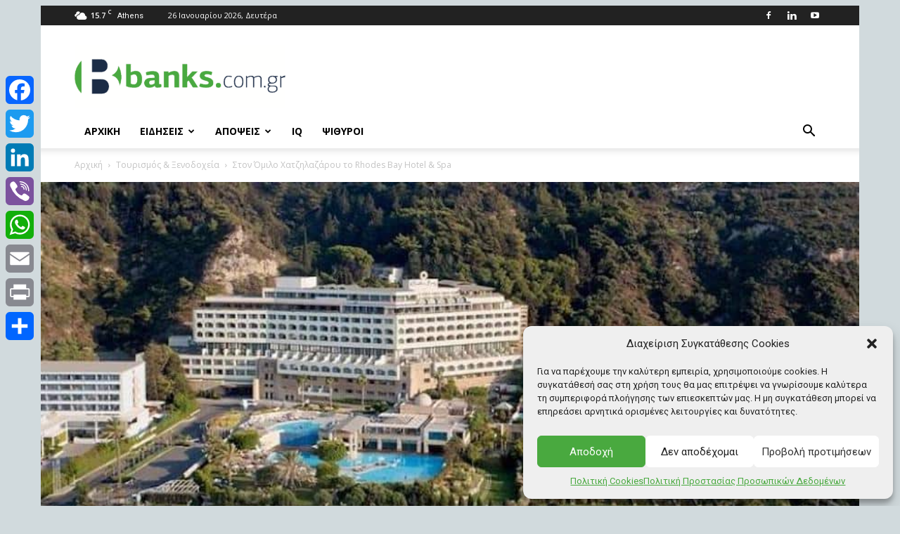

--- FILE ---
content_type: text/html; charset=utf-8
request_url: https://www.google.com/recaptcha/api2/aframe
body_size: -88
content:
<!DOCTYPE HTML><html><head><meta http-equiv="content-type" content="text/html; charset=UTF-8"></head><body><script nonce="su9FsGhxWdSYL10VTiIK8A">/** Anti-fraud and anti-abuse applications only. See google.com/recaptcha */ try{var clients={'sodar':'https://pagead2.googlesyndication.com/pagead/sodar?'};window.addEventListener("message",function(a){try{if(a.source===window.parent){var b=JSON.parse(a.data);var c=clients[b['id']];if(c){var d=document.createElement('img');d.src=c+b['params']+'&rc='+(localStorage.getItem("rc::a")?sessionStorage.getItem("rc::b"):"");window.document.body.appendChild(d);sessionStorage.setItem("rc::e",parseInt(sessionStorage.getItem("rc::e")||0)+1);localStorage.setItem("rc::h",'1769418842043');}}}catch(b){}});window.parent.postMessage("_grecaptcha_ready", "*");}catch(b){}</script></body></html>